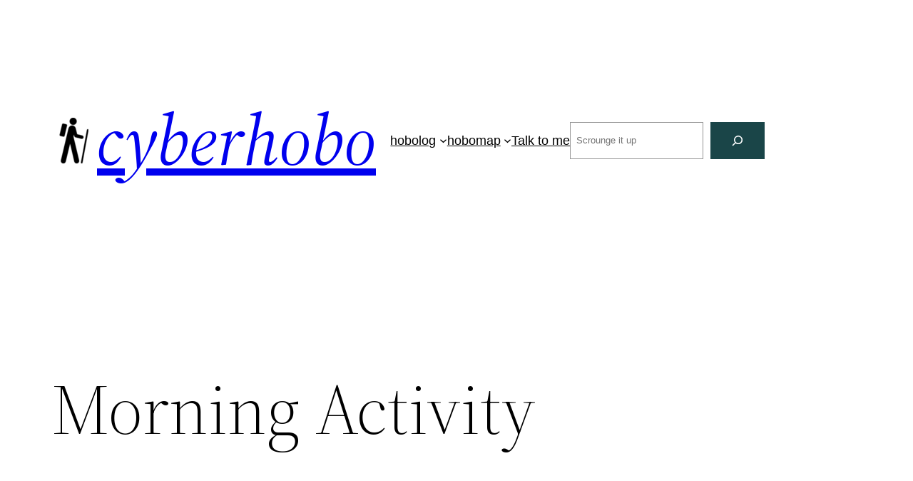

--- FILE ---
content_type: text/html; charset=UTF-8
request_url: https://www.cyberhobo.net/wp-admin/admin-ajax.php
body_size: -117
content:
134980.e5623ab3c67ca94053c37d777d5457af